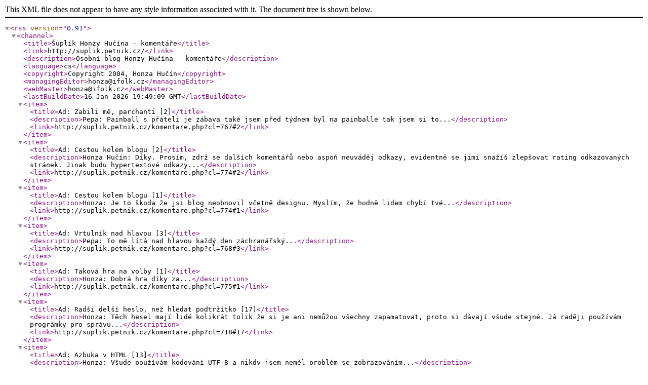

--- FILE ---
content_type: text/xml; iso-8859-2
request_url: https://suplik.petnik.cz/rss/komentare.php?cl=325
body_size: 1557
content:
<?xml version="1.0" encoding="iso-8859-2" ?>
<!DOCTYPE rss PUBLIC "-//Netscape Communications//DTD RSS 0.91//EN" "http://my.netscape.com/publish/formats/rss-0.91.dtd">
<rss version="0.91">
<channel>
<title>Šuplík Honzy Hučína - komentáře</title>
<link>http://suplik.petnik.cz/</link>
<description>Osobní blog Honzy Hučína - komentáře</description>
<language>cs</language>
<copyright>Copyright 2004, Honza Hučín</copyright>
<managingEditor>honza@ifolk.cz</managingEditor>
<webMaster>honza@ifolk.cz</webMaster>
<lastBuildDate>16 Jan 2026 19:49:09 GMT</lastBuildDate>

<item>
<title>Ad: Zabili mě, parchanti [2]</title>
<description>Pepa: Painball s přáteli je zábava také jsem před týdnem byl na painballe tak jsem si to...</description>
<link>http://suplik.petnik.cz/komentare.php?cl=767#2</link>
</item>
<item>
<title>Ad: Cestou kolem blogu [2]</title>
<description>Honza Hučín: Díky. Prosím, zdrž se dalších komentářů nebo aspoň neuváděj odkazy, evidentně se jimi snažíš zlepšovat rating odkazovaných stránek. Jinak budu hypertextové odkazy...</description>
<link>http://suplik.petnik.cz/komentare.php?cl=774#2</link>
</item>
<item>
<title>Ad: Cestou kolem blogu [1]</title>
<description>Honza: Je to škoda že jsi blog neobnovil včetně designu. Myslím, že hodně lidem chybí tvé...</description>
<link>http://suplik.petnik.cz/komentare.php?cl=774#1</link>
</item>
<item>
<title>Ad: Vrtulník nad hlavou [3]</title>
<description>Pepa: To mě lítá nad hlavou každý den záchranářský...</description>
<link>http://suplik.petnik.cz/komentare.php?cl=768#3</link>
</item>
<item>
<title>Ad: Taková hra na volby [1]</title>
<description>Honza: Dobrá hra díky za...</description>
<link>http://suplik.petnik.cz/komentare.php?cl=775#1</link>
</item>
<item>
<title>Ad: Radši delší heslo, než hledat podtržítko [17]</title>
<description>Honza: Těch hesel mají lidé kolikrát tolik že si je ani nemůžou všechny zapamatovat, proto si dávají všude stejné. Já raději používám prográmky pro správu...</description>
<link>http://suplik.petnik.cz/komentare.php?cl=718#17</link>
</item>
<item>
<title>Ad: Azbuka v HTML [13]</title>
<description>Honza: Všude používám kodování UTF-8 a nikdy jsem neměl problém se zobrazováním...</description>
<link>http://suplik.petnik.cz/komentare.php?cl=267#13</link>
</item>
<item>
<title>Ad: Šroubovací zub [4]</title>
<description>Honza: Já o šroubovacím zubu slyším...</description>
<link>http://suplik.petnik.cz/komentare.php?cl=769#4</link>
</item>
<item>
<title>Ad: Výpočet pořadí jedním SQL dotazem [5]</title>
<description>Honza: Pěkný článek , jako vždy škoda že jsi s blogováním...</description>
<link>http://suplik.petnik.cz/komentare.php?cl=223#5</link>
</item>
<item>
<title>Ad: Rok s ADSL aneb o zloději času [5]</title>
<description>johnny008: Když jsi vzpomenu na staré dobré vytáčené připojení, kdy jsem na internetu seděl jen, když jem tam potřeboval něco důležitého, tak teď s wifi připojením je ze mě vlastně závislák...</description>
<link>http://suplik.petnik.cz/komentare.php?cl=735#5</link>
</item>
<item>
<title>Ad: Nové jízdní řády ČD a stará Windows 98 [9]</title>
<description>Honza: Ze začátku jsem měl s PDF jízními řády také problémy, ale vše vyřešili aktuální verze Acrobat...</description>
<link>http://suplik.petnik.cz/komentare.php?cl=726#9</link>
</item>
<item>
<title>Ad: ...protilehlá ku přeponě! [10]</title>
<description>Honza: Taky by se mi to hodilo, když jsem byl ještě ve...</description>
<link>http://suplik.petnik.cz/komentare.php?cl=257#10</link>
</item>
<item>
<title>Ad: Magenta není magenta [20]</title>
<description>Honza: Mě jde hlavně vždycky o to, aby to vytisklo jak má....</description>
<link>http://suplik.petnik.cz/komentare.php?cl=751#20</link>
</item>
<item>
<title>Ad: Rok s ADSL aneb o zloději času [4]</title>
<description>Honza: Člověk se stane na počítači lehce závislým. Taky jsem kdysi seděl pořád u počitače, ale jelikož teď na něm pracuji celý den, tak si od něj rád klidně celý víkend...</description>
<link>http://suplik.petnik.cz/komentare.php?cl=735#4</link>
</item>
<item>
<title>Ad: Azbuka v HTML [12]</title>
<description>Honza: Souhlasím s Razer, dnes už velký objem dat není...</description>
<link>http://suplik.petnik.cz/komentare.php?cl=267#12</link>
</item>
</channel>
</rss>
